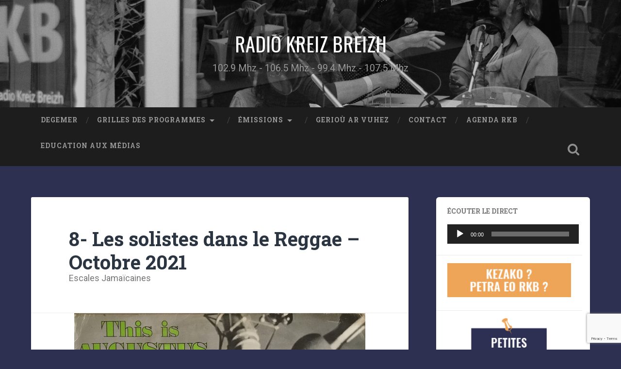

--- FILE ---
content_type: text/html; charset=utf-8
request_url: https://www.google.com/recaptcha/api2/anchor?ar=1&k=6LdTwdkhAAAAAEnipu8ifKFo5JMevnaVrRRDF4fg&co=aHR0cHM6Ly93d3cucmtiLmJ6aDo0NDM.&hl=en&v=N67nZn4AqZkNcbeMu4prBgzg&size=invisible&anchor-ms=20000&execute-ms=30000&cb=kzeamhqzx8yo
body_size: 48801
content:
<!DOCTYPE HTML><html dir="ltr" lang="en"><head><meta http-equiv="Content-Type" content="text/html; charset=UTF-8">
<meta http-equiv="X-UA-Compatible" content="IE=edge">
<title>reCAPTCHA</title>
<style type="text/css">
/* cyrillic-ext */
@font-face {
  font-family: 'Roboto';
  font-style: normal;
  font-weight: 400;
  font-stretch: 100%;
  src: url(//fonts.gstatic.com/s/roboto/v48/KFO7CnqEu92Fr1ME7kSn66aGLdTylUAMa3GUBHMdazTgWw.woff2) format('woff2');
  unicode-range: U+0460-052F, U+1C80-1C8A, U+20B4, U+2DE0-2DFF, U+A640-A69F, U+FE2E-FE2F;
}
/* cyrillic */
@font-face {
  font-family: 'Roboto';
  font-style: normal;
  font-weight: 400;
  font-stretch: 100%;
  src: url(//fonts.gstatic.com/s/roboto/v48/KFO7CnqEu92Fr1ME7kSn66aGLdTylUAMa3iUBHMdazTgWw.woff2) format('woff2');
  unicode-range: U+0301, U+0400-045F, U+0490-0491, U+04B0-04B1, U+2116;
}
/* greek-ext */
@font-face {
  font-family: 'Roboto';
  font-style: normal;
  font-weight: 400;
  font-stretch: 100%;
  src: url(//fonts.gstatic.com/s/roboto/v48/KFO7CnqEu92Fr1ME7kSn66aGLdTylUAMa3CUBHMdazTgWw.woff2) format('woff2');
  unicode-range: U+1F00-1FFF;
}
/* greek */
@font-face {
  font-family: 'Roboto';
  font-style: normal;
  font-weight: 400;
  font-stretch: 100%;
  src: url(//fonts.gstatic.com/s/roboto/v48/KFO7CnqEu92Fr1ME7kSn66aGLdTylUAMa3-UBHMdazTgWw.woff2) format('woff2');
  unicode-range: U+0370-0377, U+037A-037F, U+0384-038A, U+038C, U+038E-03A1, U+03A3-03FF;
}
/* math */
@font-face {
  font-family: 'Roboto';
  font-style: normal;
  font-weight: 400;
  font-stretch: 100%;
  src: url(//fonts.gstatic.com/s/roboto/v48/KFO7CnqEu92Fr1ME7kSn66aGLdTylUAMawCUBHMdazTgWw.woff2) format('woff2');
  unicode-range: U+0302-0303, U+0305, U+0307-0308, U+0310, U+0312, U+0315, U+031A, U+0326-0327, U+032C, U+032F-0330, U+0332-0333, U+0338, U+033A, U+0346, U+034D, U+0391-03A1, U+03A3-03A9, U+03B1-03C9, U+03D1, U+03D5-03D6, U+03F0-03F1, U+03F4-03F5, U+2016-2017, U+2034-2038, U+203C, U+2040, U+2043, U+2047, U+2050, U+2057, U+205F, U+2070-2071, U+2074-208E, U+2090-209C, U+20D0-20DC, U+20E1, U+20E5-20EF, U+2100-2112, U+2114-2115, U+2117-2121, U+2123-214F, U+2190, U+2192, U+2194-21AE, U+21B0-21E5, U+21F1-21F2, U+21F4-2211, U+2213-2214, U+2216-22FF, U+2308-230B, U+2310, U+2319, U+231C-2321, U+2336-237A, U+237C, U+2395, U+239B-23B7, U+23D0, U+23DC-23E1, U+2474-2475, U+25AF, U+25B3, U+25B7, U+25BD, U+25C1, U+25CA, U+25CC, U+25FB, U+266D-266F, U+27C0-27FF, U+2900-2AFF, U+2B0E-2B11, U+2B30-2B4C, U+2BFE, U+3030, U+FF5B, U+FF5D, U+1D400-1D7FF, U+1EE00-1EEFF;
}
/* symbols */
@font-face {
  font-family: 'Roboto';
  font-style: normal;
  font-weight: 400;
  font-stretch: 100%;
  src: url(//fonts.gstatic.com/s/roboto/v48/KFO7CnqEu92Fr1ME7kSn66aGLdTylUAMaxKUBHMdazTgWw.woff2) format('woff2');
  unicode-range: U+0001-000C, U+000E-001F, U+007F-009F, U+20DD-20E0, U+20E2-20E4, U+2150-218F, U+2190, U+2192, U+2194-2199, U+21AF, U+21E6-21F0, U+21F3, U+2218-2219, U+2299, U+22C4-22C6, U+2300-243F, U+2440-244A, U+2460-24FF, U+25A0-27BF, U+2800-28FF, U+2921-2922, U+2981, U+29BF, U+29EB, U+2B00-2BFF, U+4DC0-4DFF, U+FFF9-FFFB, U+10140-1018E, U+10190-1019C, U+101A0, U+101D0-101FD, U+102E0-102FB, U+10E60-10E7E, U+1D2C0-1D2D3, U+1D2E0-1D37F, U+1F000-1F0FF, U+1F100-1F1AD, U+1F1E6-1F1FF, U+1F30D-1F30F, U+1F315, U+1F31C, U+1F31E, U+1F320-1F32C, U+1F336, U+1F378, U+1F37D, U+1F382, U+1F393-1F39F, U+1F3A7-1F3A8, U+1F3AC-1F3AF, U+1F3C2, U+1F3C4-1F3C6, U+1F3CA-1F3CE, U+1F3D4-1F3E0, U+1F3ED, U+1F3F1-1F3F3, U+1F3F5-1F3F7, U+1F408, U+1F415, U+1F41F, U+1F426, U+1F43F, U+1F441-1F442, U+1F444, U+1F446-1F449, U+1F44C-1F44E, U+1F453, U+1F46A, U+1F47D, U+1F4A3, U+1F4B0, U+1F4B3, U+1F4B9, U+1F4BB, U+1F4BF, U+1F4C8-1F4CB, U+1F4D6, U+1F4DA, U+1F4DF, U+1F4E3-1F4E6, U+1F4EA-1F4ED, U+1F4F7, U+1F4F9-1F4FB, U+1F4FD-1F4FE, U+1F503, U+1F507-1F50B, U+1F50D, U+1F512-1F513, U+1F53E-1F54A, U+1F54F-1F5FA, U+1F610, U+1F650-1F67F, U+1F687, U+1F68D, U+1F691, U+1F694, U+1F698, U+1F6AD, U+1F6B2, U+1F6B9-1F6BA, U+1F6BC, U+1F6C6-1F6CF, U+1F6D3-1F6D7, U+1F6E0-1F6EA, U+1F6F0-1F6F3, U+1F6F7-1F6FC, U+1F700-1F7FF, U+1F800-1F80B, U+1F810-1F847, U+1F850-1F859, U+1F860-1F887, U+1F890-1F8AD, U+1F8B0-1F8BB, U+1F8C0-1F8C1, U+1F900-1F90B, U+1F93B, U+1F946, U+1F984, U+1F996, U+1F9E9, U+1FA00-1FA6F, U+1FA70-1FA7C, U+1FA80-1FA89, U+1FA8F-1FAC6, U+1FACE-1FADC, U+1FADF-1FAE9, U+1FAF0-1FAF8, U+1FB00-1FBFF;
}
/* vietnamese */
@font-face {
  font-family: 'Roboto';
  font-style: normal;
  font-weight: 400;
  font-stretch: 100%;
  src: url(//fonts.gstatic.com/s/roboto/v48/KFO7CnqEu92Fr1ME7kSn66aGLdTylUAMa3OUBHMdazTgWw.woff2) format('woff2');
  unicode-range: U+0102-0103, U+0110-0111, U+0128-0129, U+0168-0169, U+01A0-01A1, U+01AF-01B0, U+0300-0301, U+0303-0304, U+0308-0309, U+0323, U+0329, U+1EA0-1EF9, U+20AB;
}
/* latin-ext */
@font-face {
  font-family: 'Roboto';
  font-style: normal;
  font-weight: 400;
  font-stretch: 100%;
  src: url(//fonts.gstatic.com/s/roboto/v48/KFO7CnqEu92Fr1ME7kSn66aGLdTylUAMa3KUBHMdazTgWw.woff2) format('woff2');
  unicode-range: U+0100-02BA, U+02BD-02C5, U+02C7-02CC, U+02CE-02D7, U+02DD-02FF, U+0304, U+0308, U+0329, U+1D00-1DBF, U+1E00-1E9F, U+1EF2-1EFF, U+2020, U+20A0-20AB, U+20AD-20C0, U+2113, U+2C60-2C7F, U+A720-A7FF;
}
/* latin */
@font-face {
  font-family: 'Roboto';
  font-style: normal;
  font-weight: 400;
  font-stretch: 100%;
  src: url(//fonts.gstatic.com/s/roboto/v48/KFO7CnqEu92Fr1ME7kSn66aGLdTylUAMa3yUBHMdazQ.woff2) format('woff2');
  unicode-range: U+0000-00FF, U+0131, U+0152-0153, U+02BB-02BC, U+02C6, U+02DA, U+02DC, U+0304, U+0308, U+0329, U+2000-206F, U+20AC, U+2122, U+2191, U+2193, U+2212, U+2215, U+FEFF, U+FFFD;
}
/* cyrillic-ext */
@font-face {
  font-family: 'Roboto';
  font-style: normal;
  font-weight: 500;
  font-stretch: 100%;
  src: url(//fonts.gstatic.com/s/roboto/v48/KFO7CnqEu92Fr1ME7kSn66aGLdTylUAMa3GUBHMdazTgWw.woff2) format('woff2');
  unicode-range: U+0460-052F, U+1C80-1C8A, U+20B4, U+2DE0-2DFF, U+A640-A69F, U+FE2E-FE2F;
}
/* cyrillic */
@font-face {
  font-family: 'Roboto';
  font-style: normal;
  font-weight: 500;
  font-stretch: 100%;
  src: url(//fonts.gstatic.com/s/roboto/v48/KFO7CnqEu92Fr1ME7kSn66aGLdTylUAMa3iUBHMdazTgWw.woff2) format('woff2');
  unicode-range: U+0301, U+0400-045F, U+0490-0491, U+04B0-04B1, U+2116;
}
/* greek-ext */
@font-face {
  font-family: 'Roboto';
  font-style: normal;
  font-weight: 500;
  font-stretch: 100%;
  src: url(//fonts.gstatic.com/s/roboto/v48/KFO7CnqEu92Fr1ME7kSn66aGLdTylUAMa3CUBHMdazTgWw.woff2) format('woff2');
  unicode-range: U+1F00-1FFF;
}
/* greek */
@font-face {
  font-family: 'Roboto';
  font-style: normal;
  font-weight: 500;
  font-stretch: 100%;
  src: url(//fonts.gstatic.com/s/roboto/v48/KFO7CnqEu92Fr1ME7kSn66aGLdTylUAMa3-UBHMdazTgWw.woff2) format('woff2');
  unicode-range: U+0370-0377, U+037A-037F, U+0384-038A, U+038C, U+038E-03A1, U+03A3-03FF;
}
/* math */
@font-face {
  font-family: 'Roboto';
  font-style: normal;
  font-weight: 500;
  font-stretch: 100%;
  src: url(//fonts.gstatic.com/s/roboto/v48/KFO7CnqEu92Fr1ME7kSn66aGLdTylUAMawCUBHMdazTgWw.woff2) format('woff2');
  unicode-range: U+0302-0303, U+0305, U+0307-0308, U+0310, U+0312, U+0315, U+031A, U+0326-0327, U+032C, U+032F-0330, U+0332-0333, U+0338, U+033A, U+0346, U+034D, U+0391-03A1, U+03A3-03A9, U+03B1-03C9, U+03D1, U+03D5-03D6, U+03F0-03F1, U+03F4-03F5, U+2016-2017, U+2034-2038, U+203C, U+2040, U+2043, U+2047, U+2050, U+2057, U+205F, U+2070-2071, U+2074-208E, U+2090-209C, U+20D0-20DC, U+20E1, U+20E5-20EF, U+2100-2112, U+2114-2115, U+2117-2121, U+2123-214F, U+2190, U+2192, U+2194-21AE, U+21B0-21E5, U+21F1-21F2, U+21F4-2211, U+2213-2214, U+2216-22FF, U+2308-230B, U+2310, U+2319, U+231C-2321, U+2336-237A, U+237C, U+2395, U+239B-23B7, U+23D0, U+23DC-23E1, U+2474-2475, U+25AF, U+25B3, U+25B7, U+25BD, U+25C1, U+25CA, U+25CC, U+25FB, U+266D-266F, U+27C0-27FF, U+2900-2AFF, U+2B0E-2B11, U+2B30-2B4C, U+2BFE, U+3030, U+FF5B, U+FF5D, U+1D400-1D7FF, U+1EE00-1EEFF;
}
/* symbols */
@font-face {
  font-family: 'Roboto';
  font-style: normal;
  font-weight: 500;
  font-stretch: 100%;
  src: url(//fonts.gstatic.com/s/roboto/v48/KFO7CnqEu92Fr1ME7kSn66aGLdTylUAMaxKUBHMdazTgWw.woff2) format('woff2');
  unicode-range: U+0001-000C, U+000E-001F, U+007F-009F, U+20DD-20E0, U+20E2-20E4, U+2150-218F, U+2190, U+2192, U+2194-2199, U+21AF, U+21E6-21F0, U+21F3, U+2218-2219, U+2299, U+22C4-22C6, U+2300-243F, U+2440-244A, U+2460-24FF, U+25A0-27BF, U+2800-28FF, U+2921-2922, U+2981, U+29BF, U+29EB, U+2B00-2BFF, U+4DC0-4DFF, U+FFF9-FFFB, U+10140-1018E, U+10190-1019C, U+101A0, U+101D0-101FD, U+102E0-102FB, U+10E60-10E7E, U+1D2C0-1D2D3, U+1D2E0-1D37F, U+1F000-1F0FF, U+1F100-1F1AD, U+1F1E6-1F1FF, U+1F30D-1F30F, U+1F315, U+1F31C, U+1F31E, U+1F320-1F32C, U+1F336, U+1F378, U+1F37D, U+1F382, U+1F393-1F39F, U+1F3A7-1F3A8, U+1F3AC-1F3AF, U+1F3C2, U+1F3C4-1F3C6, U+1F3CA-1F3CE, U+1F3D4-1F3E0, U+1F3ED, U+1F3F1-1F3F3, U+1F3F5-1F3F7, U+1F408, U+1F415, U+1F41F, U+1F426, U+1F43F, U+1F441-1F442, U+1F444, U+1F446-1F449, U+1F44C-1F44E, U+1F453, U+1F46A, U+1F47D, U+1F4A3, U+1F4B0, U+1F4B3, U+1F4B9, U+1F4BB, U+1F4BF, U+1F4C8-1F4CB, U+1F4D6, U+1F4DA, U+1F4DF, U+1F4E3-1F4E6, U+1F4EA-1F4ED, U+1F4F7, U+1F4F9-1F4FB, U+1F4FD-1F4FE, U+1F503, U+1F507-1F50B, U+1F50D, U+1F512-1F513, U+1F53E-1F54A, U+1F54F-1F5FA, U+1F610, U+1F650-1F67F, U+1F687, U+1F68D, U+1F691, U+1F694, U+1F698, U+1F6AD, U+1F6B2, U+1F6B9-1F6BA, U+1F6BC, U+1F6C6-1F6CF, U+1F6D3-1F6D7, U+1F6E0-1F6EA, U+1F6F0-1F6F3, U+1F6F7-1F6FC, U+1F700-1F7FF, U+1F800-1F80B, U+1F810-1F847, U+1F850-1F859, U+1F860-1F887, U+1F890-1F8AD, U+1F8B0-1F8BB, U+1F8C0-1F8C1, U+1F900-1F90B, U+1F93B, U+1F946, U+1F984, U+1F996, U+1F9E9, U+1FA00-1FA6F, U+1FA70-1FA7C, U+1FA80-1FA89, U+1FA8F-1FAC6, U+1FACE-1FADC, U+1FADF-1FAE9, U+1FAF0-1FAF8, U+1FB00-1FBFF;
}
/* vietnamese */
@font-face {
  font-family: 'Roboto';
  font-style: normal;
  font-weight: 500;
  font-stretch: 100%;
  src: url(//fonts.gstatic.com/s/roboto/v48/KFO7CnqEu92Fr1ME7kSn66aGLdTylUAMa3OUBHMdazTgWw.woff2) format('woff2');
  unicode-range: U+0102-0103, U+0110-0111, U+0128-0129, U+0168-0169, U+01A0-01A1, U+01AF-01B0, U+0300-0301, U+0303-0304, U+0308-0309, U+0323, U+0329, U+1EA0-1EF9, U+20AB;
}
/* latin-ext */
@font-face {
  font-family: 'Roboto';
  font-style: normal;
  font-weight: 500;
  font-stretch: 100%;
  src: url(//fonts.gstatic.com/s/roboto/v48/KFO7CnqEu92Fr1ME7kSn66aGLdTylUAMa3KUBHMdazTgWw.woff2) format('woff2');
  unicode-range: U+0100-02BA, U+02BD-02C5, U+02C7-02CC, U+02CE-02D7, U+02DD-02FF, U+0304, U+0308, U+0329, U+1D00-1DBF, U+1E00-1E9F, U+1EF2-1EFF, U+2020, U+20A0-20AB, U+20AD-20C0, U+2113, U+2C60-2C7F, U+A720-A7FF;
}
/* latin */
@font-face {
  font-family: 'Roboto';
  font-style: normal;
  font-weight: 500;
  font-stretch: 100%;
  src: url(//fonts.gstatic.com/s/roboto/v48/KFO7CnqEu92Fr1ME7kSn66aGLdTylUAMa3yUBHMdazQ.woff2) format('woff2');
  unicode-range: U+0000-00FF, U+0131, U+0152-0153, U+02BB-02BC, U+02C6, U+02DA, U+02DC, U+0304, U+0308, U+0329, U+2000-206F, U+20AC, U+2122, U+2191, U+2193, U+2212, U+2215, U+FEFF, U+FFFD;
}
/* cyrillic-ext */
@font-face {
  font-family: 'Roboto';
  font-style: normal;
  font-weight: 900;
  font-stretch: 100%;
  src: url(//fonts.gstatic.com/s/roboto/v48/KFO7CnqEu92Fr1ME7kSn66aGLdTylUAMa3GUBHMdazTgWw.woff2) format('woff2');
  unicode-range: U+0460-052F, U+1C80-1C8A, U+20B4, U+2DE0-2DFF, U+A640-A69F, U+FE2E-FE2F;
}
/* cyrillic */
@font-face {
  font-family: 'Roboto';
  font-style: normal;
  font-weight: 900;
  font-stretch: 100%;
  src: url(//fonts.gstatic.com/s/roboto/v48/KFO7CnqEu92Fr1ME7kSn66aGLdTylUAMa3iUBHMdazTgWw.woff2) format('woff2');
  unicode-range: U+0301, U+0400-045F, U+0490-0491, U+04B0-04B1, U+2116;
}
/* greek-ext */
@font-face {
  font-family: 'Roboto';
  font-style: normal;
  font-weight: 900;
  font-stretch: 100%;
  src: url(//fonts.gstatic.com/s/roboto/v48/KFO7CnqEu92Fr1ME7kSn66aGLdTylUAMa3CUBHMdazTgWw.woff2) format('woff2');
  unicode-range: U+1F00-1FFF;
}
/* greek */
@font-face {
  font-family: 'Roboto';
  font-style: normal;
  font-weight: 900;
  font-stretch: 100%;
  src: url(//fonts.gstatic.com/s/roboto/v48/KFO7CnqEu92Fr1ME7kSn66aGLdTylUAMa3-UBHMdazTgWw.woff2) format('woff2');
  unicode-range: U+0370-0377, U+037A-037F, U+0384-038A, U+038C, U+038E-03A1, U+03A3-03FF;
}
/* math */
@font-face {
  font-family: 'Roboto';
  font-style: normal;
  font-weight: 900;
  font-stretch: 100%;
  src: url(//fonts.gstatic.com/s/roboto/v48/KFO7CnqEu92Fr1ME7kSn66aGLdTylUAMawCUBHMdazTgWw.woff2) format('woff2');
  unicode-range: U+0302-0303, U+0305, U+0307-0308, U+0310, U+0312, U+0315, U+031A, U+0326-0327, U+032C, U+032F-0330, U+0332-0333, U+0338, U+033A, U+0346, U+034D, U+0391-03A1, U+03A3-03A9, U+03B1-03C9, U+03D1, U+03D5-03D6, U+03F0-03F1, U+03F4-03F5, U+2016-2017, U+2034-2038, U+203C, U+2040, U+2043, U+2047, U+2050, U+2057, U+205F, U+2070-2071, U+2074-208E, U+2090-209C, U+20D0-20DC, U+20E1, U+20E5-20EF, U+2100-2112, U+2114-2115, U+2117-2121, U+2123-214F, U+2190, U+2192, U+2194-21AE, U+21B0-21E5, U+21F1-21F2, U+21F4-2211, U+2213-2214, U+2216-22FF, U+2308-230B, U+2310, U+2319, U+231C-2321, U+2336-237A, U+237C, U+2395, U+239B-23B7, U+23D0, U+23DC-23E1, U+2474-2475, U+25AF, U+25B3, U+25B7, U+25BD, U+25C1, U+25CA, U+25CC, U+25FB, U+266D-266F, U+27C0-27FF, U+2900-2AFF, U+2B0E-2B11, U+2B30-2B4C, U+2BFE, U+3030, U+FF5B, U+FF5D, U+1D400-1D7FF, U+1EE00-1EEFF;
}
/* symbols */
@font-face {
  font-family: 'Roboto';
  font-style: normal;
  font-weight: 900;
  font-stretch: 100%;
  src: url(//fonts.gstatic.com/s/roboto/v48/KFO7CnqEu92Fr1ME7kSn66aGLdTylUAMaxKUBHMdazTgWw.woff2) format('woff2');
  unicode-range: U+0001-000C, U+000E-001F, U+007F-009F, U+20DD-20E0, U+20E2-20E4, U+2150-218F, U+2190, U+2192, U+2194-2199, U+21AF, U+21E6-21F0, U+21F3, U+2218-2219, U+2299, U+22C4-22C6, U+2300-243F, U+2440-244A, U+2460-24FF, U+25A0-27BF, U+2800-28FF, U+2921-2922, U+2981, U+29BF, U+29EB, U+2B00-2BFF, U+4DC0-4DFF, U+FFF9-FFFB, U+10140-1018E, U+10190-1019C, U+101A0, U+101D0-101FD, U+102E0-102FB, U+10E60-10E7E, U+1D2C0-1D2D3, U+1D2E0-1D37F, U+1F000-1F0FF, U+1F100-1F1AD, U+1F1E6-1F1FF, U+1F30D-1F30F, U+1F315, U+1F31C, U+1F31E, U+1F320-1F32C, U+1F336, U+1F378, U+1F37D, U+1F382, U+1F393-1F39F, U+1F3A7-1F3A8, U+1F3AC-1F3AF, U+1F3C2, U+1F3C4-1F3C6, U+1F3CA-1F3CE, U+1F3D4-1F3E0, U+1F3ED, U+1F3F1-1F3F3, U+1F3F5-1F3F7, U+1F408, U+1F415, U+1F41F, U+1F426, U+1F43F, U+1F441-1F442, U+1F444, U+1F446-1F449, U+1F44C-1F44E, U+1F453, U+1F46A, U+1F47D, U+1F4A3, U+1F4B0, U+1F4B3, U+1F4B9, U+1F4BB, U+1F4BF, U+1F4C8-1F4CB, U+1F4D6, U+1F4DA, U+1F4DF, U+1F4E3-1F4E6, U+1F4EA-1F4ED, U+1F4F7, U+1F4F9-1F4FB, U+1F4FD-1F4FE, U+1F503, U+1F507-1F50B, U+1F50D, U+1F512-1F513, U+1F53E-1F54A, U+1F54F-1F5FA, U+1F610, U+1F650-1F67F, U+1F687, U+1F68D, U+1F691, U+1F694, U+1F698, U+1F6AD, U+1F6B2, U+1F6B9-1F6BA, U+1F6BC, U+1F6C6-1F6CF, U+1F6D3-1F6D7, U+1F6E0-1F6EA, U+1F6F0-1F6F3, U+1F6F7-1F6FC, U+1F700-1F7FF, U+1F800-1F80B, U+1F810-1F847, U+1F850-1F859, U+1F860-1F887, U+1F890-1F8AD, U+1F8B0-1F8BB, U+1F8C0-1F8C1, U+1F900-1F90B, U+1F93B, U+1F946, U+1F984, U+1F996, U+1F9E9, U+1FA00-1FA6F, U+1FA70-1FA7C, U+1FA80-1FA89, U+1FA8F-1FAC6, U+1FACE-1FADC, U+1FADF-1FAE9, U+1FAF0-1FAF8, U+1FB00-1FBFF;
}
/* vietnamese */
@font-face {
  font-family: 'Roboto';
  font-style: normal;
  font-weight: 900;
  font-stretch: 100%;
  src: url(//fonts.gstatic.com/s/roboto/v48/KFO7CnqEu92Fr1ME7kSn66aGLdTylUAMa3OUBHMdazTgWw.woff2) format('woff2');
  unicode-range: U+0102-0103, U+0110-0111, U+0128-0129, U+0168-0169, U+01A0-01A1, U+01AF-01B0, U+0300-0301, U+0303-0304, U+0308-0309, U+0323, U+0329, U+1EA0-1EF9, U+20AB;
}
/* latin-ext */
@font-face {
  font-family: 'Roboto';
  font-style: normal;
  font-weight: 900;
  font-stretch: 100%;
  src: url(//fonts.gstatic.com/s/roboto/v48/KFO7CnqEu92Fr1ME7kSn66aGLdTylUAMa3KUBHMdazTgWw.woff2) format('woff2');
  unicode-range: U+0100-02BA, U+02BD-02C5, U+02C7-02CC, U+02CE-02D7, U+02DD-02FF, U+0304, U+0308, U+0329, U+1D00-1DBF, U+1E00-1E9F, U+1EF2-1EFF, U+2020, U+20A0-20AB, U+20AD-20C0, U+2113, U+2C60-2C7F, U+A720-A7FF;
}
/* latin */
@font-face {
  font-family: 'Roboto';
  font-style: normal;
  font-weight: 900;
  font-stretch: 100%;
  src: url(//fonts.gstatic.com/s/roboto/v48/KFO7CnqEu92Fr1ME7kSn66aGLdTylUAMa3yUBHMdazQ.woff2) format('woff2');
  unicode-range: U+0000-00FF, U+0131, U+0152-0153, U+02BB-02BC, U+02C6, U+02DA, U+02DC, U+0304, U+0308, U+0329, U+2000-206F, U+20AC, U+2122, U+2191, U+2193, U+2212, U+2215, U+FEFF, U+FFFD;
}

</style>
<link rel="stylesheet" type="text/css" href="https://www.gstatic.com/recaptcha/releases/N67nZn4AqZkNcbeMu4prBgzg/styles__ltr.css">
<script nonce="EbA_O7-3jCDDtjUn0MyzuA" type="text/javascript">window['__recaptcha_api'] = 'https://www.google.com/recaptcha/api2/';</script>
<script type="text/javascript" src="https://www.gstatic.com/recaptcha/releases/N67nZn4AqZkNcbeMu4prBgzg/recaptcha__en.js" nonce="EbA_O7-3jCDDtjUn0MyzuA">
      
    </script></head>
<body><div id="rc-anchor-alert" class="rc-anchor-alert"></div>
<input type="hidden" id="recaptcha-token" value="[base64]">
<script type="text/javascript" nonce="EbA_O7-3jCDDtjUn0MyzuA">
      recaptcha.anchor.Main.init("[\x22ainput\x22,[\x22bgdata\x22,\x22\x22,\[base64]/[base64]/MjU1Ong/[base64]/[base64]/[base64]/[base64]/[base64]/[base64]/[base64]/[base64]/[base64]/[base64]/[base64]/[base64]/[base64]/[base64]/[base64]\\u003d\x22,\[base64]\\u003d\x22,\x22wrlAw50XLCnDvn87XsKTwoEpwoDDkiDChCbDqRTCgcOVwpfCnsOdXQ85TsOnw7DDoMOKw5HCu8OkJFjCjlnDuMOxZsKNw65vwqHCk8O7woBAw6BraS0Hw4fCksOOA8Oxw4NYwoLDn0PClxvCgsO2w7HDrcO4QcKCwrI/wrbCq8OwwoRuwoHDqBXDogjDol8GwrTCjmHCoiZiccKtXsO1w7t5w43DlsOjdMKiBntJasOvw4LDnMO/w57DhMKlw47Ci8OhAcKYRR3CnlDDhcO5wqLCp8O1w5/CmsKXA8O0w6k3XlxFNVDDoMOpKcOAwr9iw6YKw4XDtsKOw6clwo7DmcKVasOEw4Bhw5UXC8OwWyTCu3/CoEVXw6TChMKpDCvCg2sJPlfCm8KKYsOtwodEw6PDhMOzOiRfI8OZNm18VsOsaXzDoixcw4HCs2dXwo7CihvCjBQFwrQ5woHDpcO2wrTChBMuRMOkQcKbZxlFUjDDqg7ChMKhwrHDpD1Lw4LDk8K8JsK7KcOGYsK3wqnCj1zDhsOaw49iw5F3wpnCiR/CvjMKBcOww7fCt8KiwpUbVcONwrjCucONJwvDoRbDtTzDkXMlaEfDjcOFwpFbL2DDn1tQHkAqwoBCw6vCpzVfc8Otw4ZAZMKyRSgzw7MHUMKJw60/[base64]/wo3DncOkKMKHw6vCosKZw6xGQnFTwrbCjybCo8KywrLCr8KfHMOOwqXCvAtqw5DClmgAwpfCrU4xwqE9woPDhnENwqEnw43CvcODZTHDmmrCnSHCkjkEw7LDqWPDvhTDpH3Cp8K9w6zCiUYbSMOFwo/DigVYwrbDiCPCnj3Du8KGXsKbb37CjMOTw6XDkWDDqxMIwo5ZwrbDisKlFsKPU8Ota8OPwop0w69lwqcTwrY+w7jDg0vDmcKCwqrDtsKtw7/[base64]/[base64]/CoTVPwrrCtsKHw7QlAMOPw6zDiAgTw4FgW0DCgDtbw5xXSEdaXxvCuyFHHGlLw4t6w7RIw6fChcOLw7fDpDjDtjluw4/Cm2VICSXCmcOKVD0bw7dZHAzCusKmwpfDomPDtMKhwqxkw6PDrcOlEcKRw4oqw4nDr8OVQ8KqUMKgw4TCrwbCr8OJfMKww6NRw7ZAYcOLw54Ywqkpw6DCg1TDt2/DkAVjYcO8esK6KMKIw5gfXnciP8K0LwTCnTl8LsK/wr0kKAQ1w6LDomXCqMOJZ8Kuw5rDiVvDmcOdw6rCm2IJw7vCsW7DtcOJw6tIQsKePMOQwrPCqG50VMKNw6NrU8Orw7kSw5tALWNewpvCocO+wpk2VcO7w7jCmQZWbcOUw4cULcKKwptdLsOvwrnCpU/[base64]/DuVY3aWfCpsOiDTbCmcOuwqg4w7lRYsOdQD9gXsO1LEVfw7Z/wqYKw4fDjMOmwrItMQN+woxwKcOiwoXCkidOUBpQw4Y+JVTDr8K4wqtKwpYBwqfCucKSw6kzwppvwrHDhMKgwqLCkGXDvMO0dg5nLkRswoVCwp81RMOzw4vCkQcoOkjDqMKIwrhawrp/[base64]/wqbDg8ODw7drLXDDq8KGw4nDh0dSw7oICMKBwqTDjULDlHxrG8OMwqUEY2t3AcO+F8OGCBrCglDDmDYgwo/CsVBSwpLDjC1zw5nDqCklTUUBAmDCrMKRAg5sVcKLfVcbwoZWCHc+Gw9zGSY+w5fDhcO6wo/DkWPDlzxBwoAaw63Co17Cn8OEw5IfB2o0GcOYw5nDrEtwwpnCl8KWU03DosOaEcKEwo8jwovDvkYtQ3EKdV/Ci2RDDsKXwq8kw61Rw5lIwoLCisOpw75xWF0cJMKww69gK8OZeMOACwHDv0YHw5XCulnDg8KsT2/DuMOXwpPCqVkfwo/Ch8KBWsOZwqLDoxAdKxLCuMKUw4nCvcOwGhhIIzIMd8K1wpzDs8K/w6DCv2zDuA3DqsKhw5zCv3xvRMKUT8O/bBVzc8O5wqoewqoOalnDoMOFVB5bKcK0wpDCrwV9w5VoD1h5ZWbCik7CtsKiw5bDkcOiJiPDrMOuwpHDocOvaXRma2rDqMOQa0nDsR0BwoMAw5xlECrDmsOQwpkNAVNAW8K/w4Z0U8KpwptPbnMgPHHDkHdzBsK2wqd6w5TCkkDCpsOYwqx0T8KjPyZ3I3AhwqXDuMOzV8Kxw4vDoGdUUDDCmmgbw45fw7LCi3l4ez5WwqvCqg43c3YbDsOmE8Okw6cKw43Dm1vDm0FOw5fDoQ4rw63CqBoFP8O9wqJHworDocOGw5nCoMKuKcOww6/[base64]/fS1HH8KrDcOhP3TDsit+wpURwrM4Y8OEw6nCgMKBwqzCicOJw6orwp5Iw7vCmUzCvcOBwoLCjBXCssOOwrEMP8KFOTXDi8OzUMK2Z8KWwpTDoG3DscKxN8KPHWp2w6bDicKrwo05PsKXwoTCmQDDp8OVDcK5w7Avw4PDtcKDw7/CkCNMwpc/w7TDqMK5GMKww7jDvMKQZMOMa1Fjw74awopZw6PCjxrCvMOyNG4Rw6jDmMKGWCASw6vCjcOrw5gXwqTDg8OZw7HCh3dlKmfCmhA+wprDpsO/ORbCkcOJR8KZD8OgwpLDrSxqw7LCsUgzV2PDusOka0Z5aFV3wpRRw5FeC8KKMMKWLDlCNTfDtcKWVDwBwq1Ww4dEHMKSUHAUwrnDsCFow4vClXpGwpPCnMKXdi9ATWcwDi8+wq7DjsOOwrYbwrLDum7Dq8KhP8OdClzDlMKcWMKewpzDgj/[base64]/DtMOAT1lzCFcGw7t8d8Kew5VUQi/[base64]/IsKEb8K4wr8owrXCsglJIjjDln7DnkHCtl1bb8K8w5dqD8OxHhtXwoHDl8OiMVRKbcOCf8KowqTCkwrCrCwuHH1QwoHCtX3DvyjDoWlwGTVfw7HCoXXDmcKHw6MJw6dVZ1VMw6MyK2soLsOjw5Njw6M+w65ew5nDk8KVw5DDiQfDhDrDoMKqa0BtbiTCh8Oewo/CtlfDmwt4ZmzDt8OZXsOUw44zWMKcw5/CscKjCsKPYMKEwqg4w7gfwqQGwq7Cr2nCh1URVsKUw7F6w74xAEgBwqAmwrTDhMKKw7HDmlw7TsKTw4zCklJKwojDk8OxT8ONbl/CvTPDvCLCtcOPchjDtMOuVMKFw5kVDCshN1XDocOdZgbDlVlkEzRdek3Cr2nDncKCHMOieMK0VWbDuhvCjzvDtWhBwqYrGcOLR8OOwrXCkVNISnfCvsKlCyVAw4hdwqUiw609YC0iwpB9KhHCngfCowd/[base64]/DmcKwccK7w48BwqTDnRvDsyBgAi5FMFnDq8O3E0rDhcKVDMKMdDtFMMKFw6dvRMKkw4hFw73CvTDCiMKfZUHCkB7DrXbDjsK0w4VXWsKUwr3Dk8OjMcOSw7XDrMONw698wrXDo8OmGBM6wo7DuE0aXiPCr8OpHMOJCSkETsKKPMKhSFsAw4kvFSXCnTnDnn/CoMKLOcO6DcKpw4JKJ1ZTwqxCL8OjLgYYY23CisOow6lzMlVUwqUewp/DnzjDmMOGw7PDkncVIzk+dFo1w5Y6wpgGw50PPMKMBsOiKsOsRkgYaAPCskYdZsOEbwtqwqHCtREsworDpEnCk0jDvsKLwqXCnsOhJ8OTCcKUaVDCs13DpsK/[base64]/CpGUeSsOFDXvDisKJw6ctw69vARYFW8KYCMK0w7vCh8O3w7PCtcOYw6fCl2bDicKiw6cYPGbCimnClcK9d8KMw4TDt3Jaw43DjDMHwprDtFHDik8FAsK/wq5fwrdnwoLCp8Kow4zDoDQhZmTDi8K9fENXJ8OYw60ETErCrsOSw6PCjjEbw7tuZEQfwrkxw73Co8KWwocAwpXDnMOYwrx1wpcRw6FBC2fDghd/GCdew4APV3JsKMKowqDDtiR0ZCRmwp3CnMKkEAApQm4JwrLDhMKIw6nCq8O/[base64]/DiVbDvsOTwoVUwqZUwq7Cpy11I1J3w45OTyXCoxoHVQnCmB/CiWtTWk8gLGrCkMOhCMOPbMOlw6nCvhjDosKGAsOqw7JTd8OVe1LCssKMEElHMcOpIknCt8O4eDDCp8KGw6jCj8OfAMK7LsKvJlx6NDfDkMKmYy7CkcOBw6rCisOtfC/Crx4MBMKNJB7CosOMw7QiDcKcw65uI8KhHsO2w5zDqsKmwqLCisOOw4JKQMKlwqAaAS0lwqLChsOyEjRZVCNnwpUBwpBxQcK1J8K+w5UjfsKSw7JjwqJLwobCl0o9w5B4w60UJXQ7wqDCjE5TDsOdw6dSwoA3wqtWZcO/w7jDm8KIw6ACJMObckLClTHDh8OlwpfDjVrCp0/DkcKlw4HClxDDj3rDpAbDqsKFwqDCs8OpOsKRw7UDGcOkX8OgFMOiesKLw4MVwrk6w4zDj8Kyw4BhEcK3w4PDvzoxZsKLw7tswqwkw51Dw5RAUsKRKsKvCcO/ASImZDlAejzDlj/[base64]/[base64]/VMKPw47DuUnDrMKWwrRFw77CkE/ChsKRDzPDkMKfTcOKKnfDpDvDqXFLw7s1w7ZBwo3Di2HDkcKmQEfChMOsAmvDiTDDj2Epw5PDpCtgwoMJw4HDjkUkwrowc8KnJsKQwoXDtBUBw7jCnsOvZcO/wpJ3w7NlwprCmh9QOwzCsjHClcKHw5jCn3nDi3opclglFMKOwo5swprDvMOpwrvDpHLDuwoKw4tDW8K+wrfDo8Oxw4fCojluwoBXG8K7woXCucOLXVAxwoAsAMOwVsKVw6piRzPDlmY9w4jCk8K6d14nS0HCucK4MMOXwo/DtcK5MsKfw4UINsOkZwXDplrDqsKdUcOpw57CmcKrwpFoYCgMw79jdDDDjMKrw5plInTCuBfCqMKrwrhlXhYkw4nCvAcJwoE+ejzDvsOUw73CskZjw4NTwrTCjDbCrgNBw5DDijHDgcOGw78aTcKowqjDin3Crj/DicK7wqcTUkBDw4wDwqgbL8OmBcOcwp/CqwHDkFzCncKZF3VFXcKUwoDCg8OQwoXDo8KtBDI/[base64]/w6sBekRoZcKgw4prZSPCl2zCiHkDw4nDsMKpw6oPw7HCmS5Yw4rDv8KoeMOcTXgrVgsZwq3Ds0jDhHtgDgnDrcK/FMKbw7QVwpxpMcKIw6XCjSrCkUxjw6wtL8ONdsKowp/Cv1Z/w7wkTwfDhMKJwq/Dgh7CrcO1wosKw7YSSAnCqm4gclXCrFjCksKrL8OiBcKmwprChsOcwpRHD8OGw5hwUVPDuMKIEyHCgTlvA0DClcOew6zDjMO9wqN+w5rCnsK3w6Maw4N7w6sTw7/Cuzltw48pwogpw5Y1fsKVWMK8acKiw7wgHcKAwpEiVcOow50Pw5B5wpo2wqfChcOKMcK7w7fClQ9PwoJ8w65EXColw47Dp8KawobDuhfCr8O/E8KIw6cdN8KCwp9ZWX/[base64]/DsFvDl8KaOsOGw5vCgMOmKVtBw4/[base64]/[base64]/DlUJPY1nCssOTwpl+e8Oow5/CiMOYwrgMd2vDrjwxHU5eN8OCMDAEXXDDscOHRDorUFJKwobCusO9wqbDu8OuakZLO8KkwpV5wr0fw4PCiMKHYjLCpkJWGcKeRRzChsObfSLDhsKOOMKdw5oPwpfDhD/CgUrCsyTDkV3ClR7CocKQMEBRw5V0w55bFMK+NsORIglsZxrCgRHCkifDnlTCv3HCk8Kiw4J0wpvCuMOuME7DpGnCjsKgGXfCnWLDucOuw7ENNcOCPE8FwoDCiGvDkkrDhsO0WcOxw7TDgj8bWEjCmSnDnlXCjixRJDDCnMOYwoYfw5HDh8KUcBHCmRVhOmbDrsK/wpvCrGrDkMOGAyPCncOMDlBew5Zrw77DssK6V27ClMOyOy0IfMKOHw3ChB3DjcOrF0bCuT0tFsKewqLCgcKYWcONw4XDqQFAwqQqwpFFDjnCosK5KcKnwp9sI0RKOTBoBMK6BGJhfDvDsRV8MDdTwqHCnS7ChsKew73DkMOgw4ocPh/[base64]/DgcOHw6IyfibDicO2dcK/w5cfNMKJwqHDtMOSw4DCmcKeA8OVwrfCmcKJZB9EQiJXFlckwpUkcUdjJFUKAsOjO8OIYSnDksOZC2cNw57DpELCm8KXHMKeP8Ojw7vDqkcnaHNRw7xNRcKIw5NcXsOFwoTDlRPCuG4kw57DrEpnw652BHdvw4jCu8OSbFXCqsOdSsK/V8K2LsOJw5nChyfDjcO5OsOIEmjDkzzCqsOmw6jChw5IZMKLw5hbKi1LQVbDrWgjacOmwr9ywqBYZ17CvT/Cj2Rjw4pNwpHDqsKQwrLDqcK7CBpxwqwHZsK2bHk7Kz3DlWJnTlVjwpoyOmULYBNlaxwVIS0QwqgUTwTChcOYeMOSwqnDiSLDtMOXHcOGWCxhwpjDm8OEWwciw6MVdcOCwrLCmDfDncKiTSbCscKHw6DDgMO1w6QuwrnCqcKbDnYywp/[base64]/DgGrCmUUNEMOMw6N2eyfCnMOIOsKLKMKLW8OuF8Olw5/DrG/[base64]/wrELwqgiK8O5w5vCqEzCvsK4wobDpMOuwp1nw4sQCRnDoQ0jwqhCw5YpKRbCnCIfK8OvDjoFUinDucKAwr/Cpl3CvsOMw6BSLMO3EcKiwrRKw7jDqsKUMcKRw7kUwpA6w5piKErDowNHwrYkw4kowq3DmsOCL8OswrPDoxgFwr8QbMO9blXCtlduw4orKmc0w43Drn9MR8OjQsONfsKlLcKxd2jChCHDrsO5NcKhCgrCrXLDtMOzP8Omw6AQccKpU8K1w7vClcO9wrY/esOXwqvDjQPCnMK0wpnCh8K1Zmw2bgnCjn3DiRAhNcOaFiHDosKNw5sxMFoaw4LChcOzWXDClyUCwrXClA91UcKye8O1w7hKwolnXQsVwo/CnSrCn8KrFWoKdjYOOGrDtMOmTBrDujPCghgzRMOqw4zCpcKDLiFJw6o5wprCrQgffn3CiBAHwqNNwqhBVGk7c8OWwoXCusKLwrNbw6bDp8KiOTvCs8ONwolBwpTCvUTCq8O4Aj/Cs8Kww5VQw5UAwrbClsK0wo05w7/Ct2TDvsOxw5RnPgfDqcKrZW7DqmYdUnXCnsKtI8KRRMODw7EmNMKQw6ArXXlYeHHCiSx1Ljxmw5VkfmknamMhK2QYw7dvw7dQwp9tw6jChA1FwpUBw54uSsO1w5FaP8KFacKfw6NJw5YMblRyw7tdEsKBwpl/wr/CnC49wr1rWsKtQTdawobCq8O+TsKGwqUGMjcGF8KBNU7DkhoiwrXDicKhElDCrkfCm8KRM8OpZsKrc8K1wqPDnFhkwq0CwoTCuXbCucOhEcK2wrbDsMOdw6clw593w787OhfCvcKvO8KdCsKTXX/DmG/Dp8KWw4TDnF0fwrJmw5TDu8Omwp54wrbCo8K/[base64]/w7vCucOmw7HDnMOudMK7w6Z+w7NOAsOOw7M/wpnClTdaEAkQw4RdwoxKID92a8OEwpDCoMKjw5TCo3PCnDgxd8OeZcO9E8Kow5XCh8KASlPDvkVtFw3DvMOiAcO4DlolS8KsK2zDhcKDHMK2woXDscOOJcKrwrHDv2zDsBnCqmvCqMOMw6/DtMKYOXc+KFlsKTDCtMOBwqbCrsKrwoDDm8OPTsK3LjZqX0U3wpIFdsOLNz/DqsKRwpgzw4bCmkVCwpTCqMKpwrXCjSvDjMK5w4zDr8O2wqR+wqJKDcKrwrDDvsK6O8OsFsO1wqrCvcO/Cn7CqC7Dkx3CvcOIwrpYBUBjW8OowroFMcKfwrzDu8OwYjbDiMOjU8OUwoHCvcKWV8KFGx0qZgLCqsOBQMKjW2JWw67CiTwpA8OWCSxqwqvCmsOUT2fCn8Ouw4trJcKwTcOqwosTw79RYsOqw6s2HiBEQS1yUl/CrcOqIsKfMnnDksKqccOdYF9ewoTCrsOsGsOHIQvCqMOzw5ZnUsKhw55gwp0QDhIwLsK7JBvChlnDoMKGXsOXJ3TCt8OcwrBLwrgfwpHDtMOowp3Dr1E+w60nwrkCecKtAcOfbjUEe8KYw5nCnCpfc3rDgcOAbix3NsK9CD0RwowFcnTDlsOUDcKFVg/DmlrCi1MDE8OewrIWdzRUPWbDl8K6FkvDj8KLwoh9GcO8wpfDtcOdEMOBW8OPw5fDp8OfwrrCmg5sw4vCvMKzaMKFXMK2IsKnJm/[base64]/Dvz4IwrPDnltNfsK5wopBw7oaw6ZtCsOASMK+JMKyfMKUwqRZwrQHwpVTb8K/GsK7DMODw4XCrsOqwrfCph9bw43CoUkQJ8OVTcKES8KqT8OxNRQuBsKLw6nDnsOTwqLCn8KGPkVGacKGa35TwqXDq8KuwrXCssKHOcOXCiNFUhQLLmt4T8KYE8KnwqHCqsOVwqAYw6fDq8O4wp98fcKNc8OIdMOIw4UCw4TDjsOCwpHDrcOuwp0sOGvChk/CmMO5dSTCoMKfw6vDrWXDpw7CpMO5wpoiBMKrYcOSw73CgA7DgU5kwp3DtcOOS8Ovw7TDmsOEw6ZWJcOow5jDmMOoLcKOwrZhbMOKXinDiMKDw5HCvmQFw5HDkcOQVUXCrCbDtcK3w5gww494MMKWw5hOdcOzcy/DnsO8KTvDqjDDoFlJb8OfTULDg0jCrTDDlk7CtyLDkEYndMOQbsKgw5rCm8KYwo/DqVjDj0PDshPCkMK/w6BeAR/DqGbCshbCqMKXKMKow6p5wp0AUsKHUWRcw4MccklTwovCpsOYBcOILDPDv03Cg8KQwrHCnwp8wp/Dr17DrV41OCXDj3UEQADCssOGUMOfw5g6w4ATw6MjMSxDJGrClsKNw7XCoz9Vw5DCnGLChT3DpMO/w5FSdjIocMKewpjDrMKXfcK3w4tgwp9SwplYH8Kswq1Qw6IDw5QcBcKTNyp2RsKdw7U0wqfDjsO9wrY2w47Drw/DtD7CtcODGSByD8O+dsKnEUtWw5grwpVdw7IcwrEywoLCiTfDisO7CMKIw7Ziw4vCpsKbX8Kkw4zDsQxSZg/DtzHCr8K/LcKgCcO+Ei9Fw5A5w43CkUcCwqbCoz5LZ8KmXWDCq8KzMMOIRlJyOsO+w544w7k1w5DDoTzDul5gw5YRP1HCvsOSwovDtsOow4JuSH0rw49VwrjDrMO5w48jwpMdwo/Cv0U6wrNBw5JGw44bw7Rcw67CpMK6BGTCkVlpwpZfLgIbwq/CmMOVPMKaBk/DlcOWUsKywr/[base64]/DjTnDocKbwrAswr8ZZMK0wpDCuMOlwpcwwpohw5fCgx3CmDERTRXCocKWw73DhcKEasO2w73DjCXCmsO4NMOfHnV/wpbDtsKNIgwPZcKzAQQyw6sIwpwrwqIPWsOaG3zCr8KDw4RPe8K+ZCh1w54qwoPCpyxOfMObKEXCqcKPFnXCnMOmPjJ/wp1Uw4AwfcKLw7bChsKtBMO8bDUnw5HDgcKbw5kJM8OOwr4Ew5rDogJ2X8ORVyPDjcOjUSzDkXXChUHCuMK9wr3Cl8OuBRDClMKoLSsVw4gqJ2Bdw4crc3/CqRjDpBQVFcOvBMKAw67DgRjDrsKNwpfCl2vDo1rCr0DCq8Oswotlw4AyK3w9GsKPwofCkSPCjMOSwqXCjWUNNUQAe37DuhAKw7bDiXdrwrtqAWLCqsKOw7zDhcOAR1TCpi3CoMOWG8O+JT91woXDqcONwqHCqXIxGMO7KMOcwoDCp2/[base64]/ScKUc8OgwoR9RW7Co8O7w5DDoz7Dr8O4YQZvCRPDh8K/wqQPw5wSwo/DsXtvSsK/V8KydnPCvlISworDjMOSwrg2w71uasORw5xlw60kwpMxS8Ksw5fDjMK/BcO7KUjCixBGwrDCnBLDhcOKw68bMMKCw73Dmy0pHnzDjTVgDWLDqElPw7HCvcO1w7NBThkYIsOvwofClsOGbMOuw4t6wr91acO+wrNURcK6EBEZIzdtwrXCncOpwrHCvsOcOTY/wokGDcKcSQ/DlnbCp8KBw40vNVwSwq1Mw4xpCcOXO8OAw6YFfSlWBRTCl8OIZMOqYcKgMMOSw6B6woEFwoDCmMKPwqsOPUbDjMKMw7c1HXXDucOuw7TCkcKxw4IhwqJRcEfDoU/CiyXCksKdw7/CuAkJWsKRwqDDhUBIAzbCgSYFwr9IKMKCGH1VdzLDjWBew5FhwpfDtATDuVANwpdmfjTDr1rCqcKPwpVEeiLDhMK2wq/CjMOBw7wDSMOEIznDucO6OTo6w7tMWER0XcORUcKSGz3CiS0pRzDChDdHwpJQZG/[base64]/DsgDCksOIw418B8KREcK2wrFJw6Bxd3DDrcO4YsKjNCRIw6PDhVBdw6NlUnvCsEh+w7hPwq51w4QpbTrCmwvCuMO2w73DpsOYw6DCrF7CnsOvwpIcwotnw5AyRsK/acOWbMKVdX/[base64]/Qh/[base64]/DhsOTWsOPw6fCl8K/wqPCgcOFwpttC2UVPSokSGAgR8OxwqfCvCLDuX0/wr9Dw6jDl8Kiw78Ww57CjMKBbCs6w4YKTcKqXSDCpsOBLcKdXB5xw5zDmgrDv8KATD07BMOqwoXDiQZTw4bDtMO5wp5vw5bCuyBRF8K1bsOtBGLDkMKWeBdZwpMII8OvBV7Co2NNwr0zwogpwqRwfy/CjBvCjHfDkwTDlDXDnMOPBgZ1biAdwoHDqEAew6HCkMKdw5g/woHDqsONVWgkw5xEwpVRQsKPBD7CrG/[base64]/Dt8KxLMOcwrnCsMOVw6AvJ0fDvApdw5xsw45ywpRawrpwP8KhHhrCs8Oiw4jCs8KibWlIwqBVWTtFwpbDolbCtEMYSsO/C1vDg1XDg8KLwpDDqAAOw47CpcKqw6orecOhw7vDqg/DqnzDqTIZw7fDmUPDnEEKLMODOsKvworDtw3CnyHCh8KvwpomwplzX8Onw4A6wq8gaMK6w7wRA8OkeHZbMcOAW8O7Zwhvw5s3wojDvsO1wphIw6nCrG7DqRARZCzCkhnDsMOow6pgwq/DiD3DrBEAwpPCncKlw5PCrVwpwqPDjEDCv8KFGMK2w5fDi8K4wqHDpk5pwptJwq/DtcO0X8KOw63DsgRpViwsVMOqwrhEcXQ2wqQENMK3w6fCk8KoASXDvMKcUMKYAMOHO1Nxw5PCosKeVCrCqcKRAGrCpMKQWcOOwpR/bhbCvsKHwq3CicOWV8Kxw74Bwop4BgFKOl5uw7zCjsOmeHFBMcO1w5bCpsOMwqFYwofDsm1bMsK2w7pPFAPCvsKRw6rDgHnDlinDgcKaw5sOXVldw4wBw6PDv8KTw7t9wpjDoQ46wpjCgMO/KHczwpZlw4c8w7gkwocDLcOzw71sQUgbNkvDtWoXBx0IwrLCimlUI2zDpxjDi8KLA8OUT3rDgUZfL8KPwp3DvzAMw5/CjzbClMO8DMOgKiEeBMOUwrhRw6xFRsOddcOTEDHDmsKYUzgJwpnChmNUbMODw7jCnsKOw7fDr8Ksw6x4w50cwptKw6Rvw6nDqltqwo9qMwXDrcKEdcOww4hOw5XDtR0mw5pbwqPDkF/[base64]/DnMKeKMOjLD/DjGM9DQvDrsOtQEB4YcKTMkzDrcKqIsKSdRDDgXscw5nCl8OHRcKQwojDminDr8O2ZnDDkxV/w6ojwpEdw5wFL8OiFQURYTkRw70zJizDvsODasOywoDDscKuwrJXHXTDtUXDhFhhIFXDkMObKsKCw7Y0dsKSBcKUAcK2wqAeEwU9azvCo8K8w7Iowp3CpsKNw5J0woYgw51nMsOow60tW8K4w5YwB27Du0dONTDDr1rCgFsfw7HCjBjDj8Kaw4/[base64]/[base64]/wp7DhsO0bMK1wr1lPwwcwrt9w5fCksKowofCozHDqcOjZjzCn8KxwpPDnRkww65jw651bsKJwoAVw6HCiVk/GgNpwrfDsH7CsmIiwpQDwozDj8K/VsO4w6knwqVgf8O8w5prwpwxw4HDg3zCusKiw7xTOwhuw7hpM1LDq0XCl05VFV5Fw6RIRnVlwo0gfcO5fsKWw7TDjWjDrMKGwrXDtsK8wodSVgXCuUBRwokOY8OYwoXCi2NzHzvDncKCIMKqCjYpw5zCkXzCrVdswopuw57DisO0ZzcmJ3VfTsO/[base64]/Dp8KXNTpQw5RTw57Dk1HDvFtEKMO+wr/[base64]/[base64]/[base64]/w4F0EjA3DMKackPDkMKIFMKdwqQow4IXwr5yQ0U0wqDCisOLw6fCsQouw5l3wpZ6w703wqXCskDCuRHDs8KLbAjCg8OMTinCs8KsbUbDqcOVS2BRY25KwpfDplc2w5Eiw6VGw5ACw5hkdzHDjkoWEsOPw4XCtcOMbMKVDw3DsHEow6M8wrbCgcO0KWdxw4/ChMKQG2nCjsKzw7TDpUzDqcOPw4IAL8OPwpZ0WxvCqcKfwrvDrWLCnmjCi8KVMHvCjcKDbkLDhcOgw4M3w4fDnSNUwoTCn2bDkgnDgcO4wq3DgU8yw4XDoMODw7TDulXDocO2w6vCmMKKKsKwDlAdAsO/G0NLBgESw74nwp/DvT/DhyHDgcKKUVnDvzLDjcKZE8O4w43DpcKqw6cgwrLDhmvCjmc/ZEwzw53DhDPDpMOjw6/[base64]/DownCjcKnworCjz4CA8KBGcK8DXbDsDjCrhg/BCTDr314K8KBAg3Dv8OKwq5SFU/CkWTDj3fChcOyAsK1I8KFw4DDqMOTwqYyFnlqwqjChMOCK8O+cyEmw5dCw6zDlhFYw6LCmcKKwpDCs8OVw7cML310OsOHUcOvw47Co8K7Vg/DnMKEwp0HccKZw4gHw5wBwo7CvcOfE8OrIW9vK8KjZQLDjMK+JDgmwqg5wps3YMOXW8OUQAgOwqQuw7rCosODbnbDvsOswp/[base64]/[base64]/Dh8OZwobDtcKtGMO9wq5LJ8OdwpEmwpltFsOPSy7CiiA/[base64]/UlITaMOpwp9VSA9mwo0EwqVtwprDucKiw4t2wrEjw57CnARhUMKmw4jCsMKLw4fCjzPCkcKpBHMkw50fEcKHw7BzD1jClmvCmXAFwqfDmRvDpxbCo8KCWMKGwqN5w7HDkXnCkD7DvMKiHHPDrcOqRsODwpzDoXJwBWrCocOTem/CrW1Cw57DvsK1VVXDmMOHw50VwqgFOsKKKsK1WivCiGjCjAoLw5xucXnCv8OKw5bCnsOyw5vCtcOZw5kJwpVnwobCoMKYwp7Cg8Ktwpgow4DCgyTCgmsmw67DhMKjw7/[base64]/DghkeVwvCt3opdHDCuAjCu2DDiRnChMKww7hpw5fCqMObw5wiw788VnJgwq0rOsKqSMOwPcOewq08wrBKw53DjTzDs8K2aMKPw6/[base64]/DvzFbwo8Pw4zDiRnCjcKkwrMcNGdGAcOHw6LDucKVw7TDpcKFwpnCnnl4bMK7w6Ejw5TDp8Kwck1awrvClFd4X8Orw6XCqcOCDMOHwoILNMOdKMKhR1N9w68YX8Otw5vDtRLCv8OOWBkCbTICw7PCtjhswoHDnTZHW8KKwo1/Q8OKw5vDkFzDlsOfwonDu1x9dCvDqMKmPXLDqmwJJz/Cn8OdwrfDgcK2w7DChADCtMKiBCfCrcKPwrAcw4fDgkBQwpgbW8KdI8Klw63Dh8O/YXlEwqjDuwAjLSdgeMK0w7xhVcOLwpXCo1zDpwVSK8KTEEbCuMKqwpLDlsKtw7rDvll0Jh8oc3hxBMKAwqsESnHCj8KFLcKEPCHCgUrCoWTCmsOww6zChzLDtMKfwo7DtMOhDMOQLsOpN3zCpmw4cMKkwp/CksKnw4XDhsKdw7RCwo9wwprDrcKRRMOQwr/CllbDtcKaQXvDpcOWwoQOEArCqsKOBsOVL8OEw7XCm8KdPR3CvWnCkMK5w7sdw41Rw49yUkUFGkJ6wrvCkgPDhChlTSx4w680OywtHcO/G0xQw5AGOwwhwpAWW8KeQMKEUR3Doj7Di8Odw7vDrhrCmsOxOkkzEUvDjMK/w6DDncO7S8OnAMKPwrLCpU3DjMKiLnPDvsKsUMO7worDtsOzfBLCqg7DvnrDoMOqXsO6S8OsW8Osw5coL8Oswq3CqcO1R23CuCkhw63CuEw6wpJ2w7jDj8K5w6IGAcOxwr/[base64]/ClMK2wqbDrsOAwofDt8KMwpAcw4RBFMKxw7vCoUI2WW97w4w+csKowrLCp8Ktw49cwrbCnsOfacO/wqjCrMOvSHnDn8KwwoAjw5M5w4ZGSm8XwqlPBHA0P8KSa2vDi10gA04vw73DqcO6XsOocMOHw6UNw6hnw6vCuMKmwqjDrcKOMS3DsVzDtQ1iaQjCnsOFwr05RBVsw4jCjkF7w7TClsK/IMKFwqNKwpNewoR8wq0NwqPDlkHCjVPDrBvCvR/Clw8qOcOfFMOQeFnDl37DmBoTfMKfwpHDgsO9w4wFSMK6DsOfwrrDq8KyNGrCqcOlwpQxw45Aw5bCvMK2dmbCjsO7OsO2w7DDh8KbwoIFw6E6WDfCg8KCe2bDmzXCp3loanhvJMOVw6zCqU0XD1TDpsKDKsOUO8OXHRs+V2oVFUvCqErDjcK4w7DDmcKIwqlHw77Dgl/CiTjCvwLCscOqwprCisKjwpNrwrcdJThyYVRQw5LCnmrDlRfCoCjClsKcOhxCXXFqwocKwpZVV8Odw5twe3LCucK/w4jCpMOGYcOGNMKDw6/CksKKwrPDphnCqMO8w5zDvsKhA08Wwp7Ct8OzwqfCgBdmw6rCgcKiw57CiQEFw4AFGsKFehDChcOow6YMRMOrI3fDvlNMPkhRYMOXw5xkDVDDq07DhHtMGEo8Qw3Dh8O1w53CjnDCjgImQClEwo8sPmM1wqzCvcKOwpFGw7Vnwq7DlMK/wo4Xw4UZwrjDhh/CrRnCnMKJw7TDvzvCgDnDrsObwp5ww51lwqEEE8OwwpPCsx8OA8Oxw4U8TcOJAMOHVMO6Sl55HMK5KsOkMUp+Q25Vw6Baw5zCiFQfb8OhJ1gUwoRcE3bCgyHDkcOawqYMwr7CksKKwq/DoWPDqmo6wp1tQ8OCw4VDw5fDisOEC8Khw7/CuG0iwqtJL8KEwqt9OyEqwrHDlMKPA8Kew5Ief3/CgsOOb8Kdw67CjsOdwqlHWcOBwoHCrsKCTsOjfBHDpcO2wozCgTLDlSfCi8KgwqbDpcOoV8OGwrbDncOfb0vCikzDlxDDqsOzwqpRwofDgAIYw7BNwpxeO8KEwpDCoAnDv8OWJMKWMGFQVsKVQTvCn8OPEGRUIcKHIsKTwpNEwrfCtz97O8O7w7VpcHzDgcO8w7/[base64]/woPDg8KZwoVvQMKmw6kxXyTDojtED35ewoXCosKiU2Yyw47DvsKhwpvCocKlAMKFw73DrMOZw5N8w5/CusOzw4cXwo/CtMOswqLDgSZew7PCnAzDgsKoGB7Crw7DrxXCjHtkAcKrG3vDlAxQw7xow4Z7woDDq2pPwrNfwrfCmsKWw4lYw5zDjsK3E2lNJ8KxbMO0GMKTwr7CmFTCoTHCkC8OwrHCtmfDsHY+VMKmw6/Cu8Kew4DCl8Ojw4XCssOeV8KPwrbCllXDrDXCrMOgQsKyasKvKBRzw7rDoUHDlcO5DcOJfcKZAQsqZ8ORRcO2TAnDiCFQQMKzw5bCr8O8w6bCmGYDw6IOw7Ugw5N9wrvCoBDDpR4Vw73DlRzCvcOQeTcCw5hAw4A8wqhIP8KowqlzPcK+wqjCjMKNW8Klfwx/w7PDkMK9BRxoRkzDu8Kzw6jCg3vDkxzCvMODYhzDnMKQw4bChgYLKMKSwq0mEl4dZ8OtwoDDiw/DnlYWwohdX8KMSiEXwpTDvsO3Z1kmTyjDoMKQV1rCjzXCoMK5T8OaR09iwplJUMKfw7bCvzlKfMOwIcKjbUzCncODw4kqw6vDilHDnMKowpBHXCQRw6jDksKUwrwyw4xPPsOGQxZuwoPDssKXMl7DqT/CuBh7SsOMw5Z/KsOjX154w5PDhTBnS8K2T8O/[base64]/[base64]/PsO/[base64]/Dpnw4ccKkIk3DlMOywrkWw7HDqTDDjAxjw5NJLSzDgsKNXcO2w4HCnXZPTg0lQ8KcWMOpcBHCjcKbOMK6w4pEBMKIwpBNfcKEwoAIamTDosO8w5PCssOhw6MoYgtMwp7DhVAoT3fCuScGwpp1wqTDukl6wqhyRSdUwqQDwpXDmsKlw6vDoSx0wr41FMKow5F/B8OowpzDvcKue8KMw50uEns7w7XDtMOHTQzChcKOw4NWw63DgHhOwqREbMKjwo/[base64]/Cr8OlfjnDv3Qmw5HDgGrDhGEWw7dpw6jChQwFRwdlw4fDt1USw4HDuMO9woEuwq0Kw7XDmcKYVyojIhDDgjV8RcOAAMOSNlDDlsORaFF0w7/[base64]/DtVjCvnkHYsOzXgfCnB1FbcKiS8OqIcOJwrzChsKRaDNcw7TCs8KXwoopUUx2ekTDlh5jw7nDn8KJXWbDlXNJMknDmVrDscOeDF05ak/Dnkovw6oiwp3DmcOawovDs2rCvsKbDsO+w4rCuCU5wpfCimjDvlIWalHDmSpfwrcUMMOGw7sKwo9ew6s4w5Igwq1ACMKdwr8nw6rDu2AODijCksOGQsOAIMOlw5YjZsO9bSPCiWMawo/DgA3DuU5GwrkRw7hWBBUQUF/DqG7CmcOzIMOvADvDi8KcwpZrWjsLw47CqsKfBgDCiCojw6/Dj8K0w4jCl8O1aMOQe29ZGlVZwrxfwoxsw4YqwqrClT3CoE7DoFMuwp3Do38Ow7xaVWRDw7XCnBrDpsK7Lm1VB0/CkmvDs8KTaVzCn8Ou\x22],null,[\x22conf\x22,null,\x226LdTwdkhAAAAAEnipu8ifKFo5JMevnaVrRRDF4fg\x22,0,null,null,null,1,[21,125,63,73,95,87,41,43,42,83,102,105,109,121],[7059694,591],0,null,null,null,null,0,null,0,null,700,1,null,0,\[base64]/76lBhn6iwkZoQoZnOKMAhmv8xEZ\x22,0,0,null,null,1,null,0,0,null,null,null,0],\x22https://www.rkb.bzh:443\x22,null,[3,1,1],null,null,null,1,3600,[\x22https://www.google.com/intl/en/policies/privacy/\x22,\x22https://www.google.com/intl/en/policies/terms/\x22],\x22GL/JyPEksCH+gbH6/uyu7zi4+Da3ipNIRSrKlms0ujg\\u003d\x22,1,0,null,1,1769864870361,0,0,[140,168],null,[146],\x22RC-A3MWZ4Hwxv33vw\x22,null,null,null,null,null,\x220dAFcWeA56b9uTz_mRh2zpJEUTtf69zOUKycBC2JTQHU17IXYfEkuqWlGP43KyxFMYMY9INHrXaa5lMjIxWyTh_I6V3Pk8COyuRQ\x22,1769947670395]");
    </script></body></html>